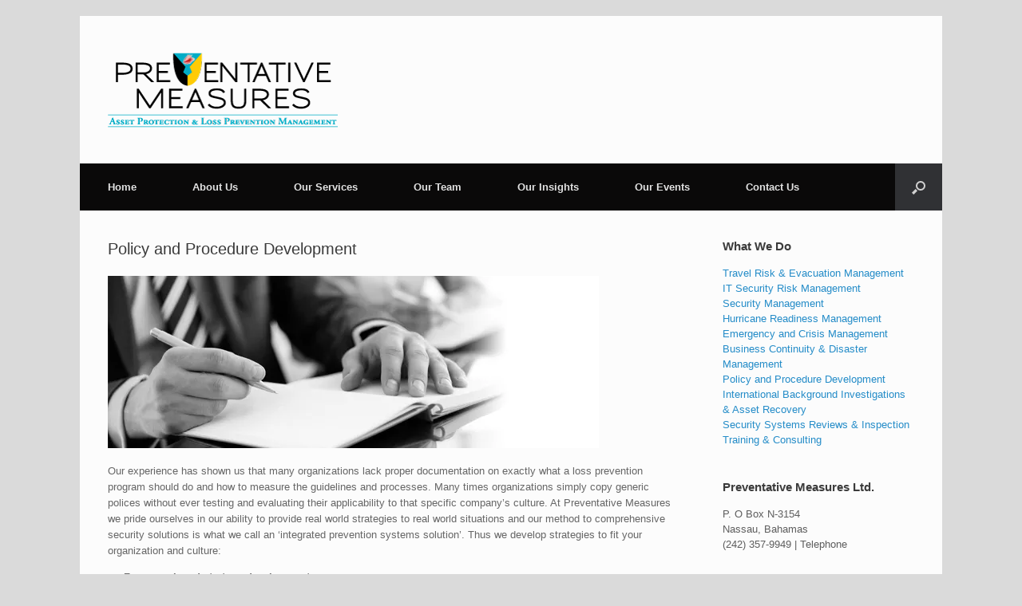

--- FILE ---
content_type: text/html; charset=UTF-8
request_url: https://preventativemeasures.org/services/policy-and-procedure-development
body_size: 13884
content:
<!DOCTYPE html>
<html lang="en-US">
<head>
	<meta charset="UTF-8" />
	<meta http-equiv="X-UA-Compatible" content="IE=10" />
	<title>Policy and Procedure Development | Preventative Measures Ltd.</title>
	<link rel="profile" href="http://gmpg.org/xfn/11" />
	<link rel="pingback" href="https://preventativemeasures.org/xmlrpc.php" />
	<meta name='robots' content='max-image-preview:large' />
<link rel='dns-prefetch' href='//i0.wp.com' />
<link rel="alternate" type="application/rss+xml" title="Preventative Measures Ltd. &raquo; Feed" href="https://preventativemeasures.org/feed" />
<link rel="alternate" type="application/rss+xml" title="Preventative Measures Ltd. &raquo; Comments Feed" href="https://preventativemeasures.org/comments/feed" />
<link rel="alternate" type="text/calendar" title="Preventative Measures Ltd. &raquo; iCal Feed" href="https://preventativemeasures.org/events/?ical=1" />
<script type="text/javascript">
/* <![CDATA[ */
window._wpemojiSettings = {"baseUrl":"https:\/\/s.w.org\/images\/core\/emoji\/15.0.3\/72x72\/","ext":".png","svgUrl":"https:\/\/s.w.org\/images\/core\/emoji\/15.0.3\/svg\/","svgExt":".svg","source":{"concatemoji":"https:\/\/preventativemeasures.org\/wp-includes\/js\/wp-emoji-release.min.js?ver=6.5.7"}};
/*! This file is auto-generated */
!function(i,n){var o,s,e;function c(e){try{var t={supportTests:e,timestamp:(new Date).valueOf()};sessionStorage.setItem(o,JSON.stringify(t))}catch(e){}}function p(e,t,n){e.clearRect(0,0,e.canvas.width,e.canvas.height),e.fillText(t,0,0);var t=new Uint32Array(e.getImageData(0,0,e.canvas.width,e.canvas.height).data),r=(e.clearRect(0,0,e.canvas.width,e.canvas.height),e.fillText(n,0,0),new Uint32Array(e.getImageData(0,0,e.canvas.width,e.canvas.height).data));return t.every(function(e,t){return e===r[t]})}function u(e,t,n){switch(t){case"flag":return n(e,"\ud83c\udff3\ufe0f\u200d\u26a7\ufe0f","\ud83c\udff3\ufe0f\u200b\u26a7\ufe0f")?!1:!n(e,"\ud83c\uddfa\ud83c\uddf3","\ud83c\uddfa\u200b\ud83c\uddf3")&&!n(e,"\ud83c\udff4\udb40\udc67\udb40\udc62\udb40\udc65\udb40\udc6e\udb40\udc67\udb40\udc7f","\ud83c\udff4\u200b\udb40\udc67\u200b\udb40\udc62\u200b\udb40\udc65\u200b\udb40\udc6e\u200b\udb40\udc67\u200b\udb40\udc7f");case"emoji":return!n(e,"\ud83d\udc26\u200d\u2b1b","\ud83d\udc26\u200b\u2b1b")}return!1}function f(e,t,n){var r="undefined"!=typeof WorkerGlobalScope&&self instanceof WorkerGlobalScope?new OffscreenCanvas(300,150):i.createElement("canvas"),a=r.getContext("2d",{willReadFrequently:!0}),o=(a.textBaseline="top",a.font="600 32px Arial",{});return e.forEach(function(e){o[e]=t(a,e,n)}),o}function t(e){var t=i.createElement("script");t.src=e,t.defer=!0,i.head.appendChild(t)}"undefined"!=typeof Promise&&(o="wpEmojiSettingsSupports",s=["flag","emoji"],n.supports={everything:!0,everythingExceptFlag:!0},e=new Promise(function(e){i.addEventListener("DOMContentLoaded",e,{once:!0})}),new Promise(function(t){var n=function(){try{var e=JSON.parse(sessionStorage.getItem(o));if("object"==typeof e&&"number"==typeof e.timestamp&&(new Date).valueOf()<e.timestamp+604800&&"object"==typeof e.supportTests)return e.supportTests}catch(e){}return null}();if(!n){if("undefined"!=typeof Worker&&"undefined"!=typeof OffscreenCanvas&&"undefined"!=typeof URL&&URL.createObjectURL&&"undefined"!=typeof Blob)try{var e="postMessage("+f.toString()+"("+[JSON.stringify(s),u.toString(),p.toString()].join(",")+"));",r=new Blob([e],{type:"text/javascript"}),a=new Worker(URL.createObjectURL(r),{name:"wpTestEmojiSupports"});return void(a.onmessage=function(e){c(n=e.data),a.terminate(),t(n)})}catch(e){}c(n=f(s,u,p))}t(n)}).then(function(e){for(var t in e)n.supports[t]=e[t],n.supports.everything=n.supports.everything&&n.supports[t],"flag"!==t&&(n.supports.everythingExceptFlag=n.supports.everythingExceptFlag&&n.supports[t]);n.supports.everythingExceptFlag=n.supports.everythingExceptFlag&&!n.supports.flag,n.DOMReady=!1,n.readyCallback=function(){n.DOMReady=!0}}).then(function(){return e}).then(function(){var e;n.supports.everything||(n.readyCallback(),(e=n.source||{}).concatemoji?t(e.concatemoji):e.wpemoji&&e.twemoji&&(t(e.twemoji),t(e.wpemoji)))}))}((window,document),window._wpemojiSettings);
/* ]]> */
</script>
<style id='wp-emoji-styles-inline-css' type='text/css'>

	img.wp-smiley, img.emoji {
		display: inline !important;
		border: none !important;
		box-shadow: none !important;
		height: 1em !important;
		width: 1em !important;
		margin: 0 0.07em !important;
		vertical-align: -0.1em !important;
		background: none !important;
		padding: 0 !important;
	}
</style>
<link rel='stylesheet' id='wp-block-library-css' href='https://preventativemeasures.org/wp-includes/css/dist/block-library/style.min.css?ver=6.5.7' type='text/css' media='all' />
<style id='wp-block-library-inline-css' type='text/css'>
.has-text-align-justify{text-align:justify;}
</style>
<link rel='stylesheet' id='mediaelement-css' href='https://preventativemeasures.org/wp-includes/js/mediaelement/mediaelementplayer-legacy.min.css?ver=4.2.17' type='text/css' media='all' />
<link rel='stylesheet' id='wp-mediaelement-css' href='https://preventativemeasures.org/wp-includes/js/mediaelement/wp-mediaelement.min.css?ver=6.5.7' type='text/css' media='all' />
<style id='classic-theme-styles-inline-css' type='text/css'>
/*! This file is auto-generated */
.wp-block-button__link{color:#fff;background-color:#32373c;border-radius:9999px;box-shadow:none;text-decoration:none;padding:calc(.667em + 2px) calc(1.333em + 2px);font-size:1.125em}.wp-block-file__button{background:#32373c;color:#fff;text-decoration:none}
</style>
<style id='global-styles-inline-css' type='text/css'>
body{--wp--preset--color--black: #000000;--wp--preset--color--cyan-bluish-gray: #abb8c3;--wp--preset--color--white: #ffffff;--wp--preset--color--pale-pink: #f78da7;--wp--preset--color--vivid-red: #cf2e2e;--wp--preset--color--luminous-vivid-orange: #ff6900;--wp--preset--color--luminous-vivid-amber: #fcb900;--wp--preset--color--light-green-cyan: #7bdcb5;--wp--preset--color--vivid-green-cyan: #00d084;--wp--preset--color--pale-cyan-blue: #8ed1fc;--wp--preset--color--vivid-cyan-blue: #0693e3;--wp--preset--color--vivid-purple: #9b51e0;--wp--preset--gradient--vivid-cyan-blue-to-vivid-purple: linear-gradient(135deg,rgba(6,147,227,1) 0%,rgb(155,81,224) 100%);--wp--preset--gradient--light-green-cyan-to-vivid-green-cyan: linear-gradient(135deg,rgb(122,220,180) 0%,rgb(0,208,130) 100%);--wp--preset--gradient--luminous-vivid-amber-to-luminous-vivid-orange: linear-gradient(135deg,rgba(252,185,0,1) 0%,rgba(255,105,0,1) 100%);--wp--preset--gradient--luminous-vivid-orange-to-vivid-red: linear-gradient(135deg,rgba(255,105,0,1) 0%,rgb(207,46,46) 100%);--wp--preset--gradient--very-light-gray-to-cyan-bluish-gray: linear-gradient(135deg,rgb(238,238,238) 0%,rgb(169,184,195) 100%);--wp--preset--gradient--cool-to-warm-spectrum: linear-gradient(135deg,rgb(74,234,220) 0%,rgb(151,120,209) 20%,rgb(207,42,186) 40%,rgb(238,44,130) 60%,rgb(251,105,98) 80%,rgb(254,248,76) 100%);--wp--preset--gradient--blush-light-purple: linear-gradient(135deg,rgb(255,206,236) 0%,rgb(152,150,240) 100%);--wp--preset--gradient--blush-bordeaux: linear-gradient(135deg,rgb(254,205,165) 0%,rgb(254,45,45) 50%,rgb(107,0,62) 100%);--wp--preset--gradient--luminous-dusk: linear-gradient(135deg,rgb(255,203,112) 0%,rgb(199,81,192) 50%,rgb(65,88,208) 100%);--wp--preset--gradient--pale-ocean: linear-gradient(135deg,rgb(255,245,203) 0%,rgb(182,227,212) 50%,rgb(51,167,181) 100%);--wp--preset--gradient--electric-grass: linear-gradient(135deg,rgb(202,248,128) 0%,rgb(113,206,126) 100%);--wp--preset--gradient--midnight: linear-gradient(135deg,rgb(2,3,129) 0%,rgb(40,116,252) 100%);--wp--preset--font-size--small: 13px;--wp--preset--font-size--medium: 20px;--wp--preset--font-size--large: 36px;--wp--preset--font-size--x-large: 42px;--wp--preset--spacing--20: 0.44rem;--wp--preset--spacing--30: 0.67rem;--wp--preset--spacing--40: 1rem;--wp--preset--spacing--50: 1.5rem;--wp--preset--spacing--60: 2.25rem;--wp--preset--spacing--70: 3.38rem;--wp--preset--spacing--80: 5.06rem;--wp--preset--shadow--natural: 6px 6px 9px rgba(0, 0, 0, 0.2);--wp--preset--shadow--deep: 12px 12px 50px rgba(0, 0, 0, 0.4);--wp--preset--shadow--sharp: 6px 6px 0px rgba(0, 0, 0, 0.2);--wp--preset--shadow--outlined: 6px 6px 0px -3px rgba(255, 255, 255, 1), 6px 6px rgba(0, 0, 0, 1);--wp--preset--shadow--crisp: 6px 6px 0px rgba(0, 0, 0, 1);}:where(.is-layout-flex){gap: 0.5em;}:where(.is-layout-grid){gap: 0.5em;}body .is-layout-flex{display: flex;}body .is-layout-flex{flex-wrap: wrap;align-items: center;}body .is-layout-flex > *{margin: 0;}body .is-layout-grid{display: grid;}body .is-layout-grid > *{margin: 0;}:where(.wp-block-columns.is-layout-flex){gap: 2em;}:where(.wp-block-columns.is-layout-grid){gap: 2em;}:where(.wp-block-post-template.is-layout-flex){gap: 1.25em;}:where(.wp-block-post-template.is-layout-grid){gap: 1.25em;}.has-black-color{color: var(--wp--preset--color--black) !important;}.has-cyan-bluish-gray-color{color: var(--wp--preset--color--cyan-bluish-gray) !important;}.has-white-color{color: var(--wp--preset--color--white) !important;}.has-pale-pink-color{color: var(--wp--preset--color--pale-pink) !important;}.has-vivid-red-color{color: var(--wp--preset--color--vivid-red) !important;}.has-luminous-vivid-orange-color{color: var(--wp--preset--color--luminous-vivid-orange) !important;}.has-luminous-vivid-amber-color{color: var(--wp--preset--color--luminous-vivid-amber) !important;}.has-light-green-cyan-color{color: var(--wp--preset--color--light-green-cyan) !important;}.has-vivid-green-cyan-color{color: var(--wp--preset--color--vivid-green-cyan) !important;}.has-pale-cyan-blue-color{color: var(--wp--preset--color--pale-cyan-blue) !important;}.has-vivid-cyan-blue-color{color: var(--wp--preset--color--vivid-cyan-blue) !important;}.has-vivid-purple-color{color: var(--wp--preset--color--vivid-purple) !important;}.has-black-background-color{background-color: var(--wp--preset--color--black) !important;}.has-cyan-bluish-gray-background-color{background-color: var(--wp--preset--color--cyan-bluish-gray) !important;}.has-white-background-color{background-color: var(--wp--preset--color--white) !important;}.has-pale-pink-background-color{background-color: var(--wp--preset--color--pale-pink) !important;}.has-vivid-red-background-color{background-color: var(--wp--preset--color--vivid-red) !important;}.has-luminous-vivid-orange-background-color{background-color: var(--wp--preset--color--luminous-vivid-orange) !important;}.has-luminous-vivid-amber-background-color{background-color: var(--wp--preset--color--luminous-vivid-amber) !important;}.has-light-green-cyan-background-color{background-color: var(--wp--preset--color--light-green-cyan) !important;}.has-vivid-green-cyan-background-color{background-color: var(--wp--preset--color--vivid-green-cyan) !important;}.has-pale-cyan-blue-background-color{background-color: var(--wp--preset--color--pale-cyan-blue) !important;}.has-vivid-cyan-blue-background-color{background-color: var(--wp--preset--color--vivid-cyan-blue) !important;}.has-vivid-purple-background-color{background-color: var(--wp--preset--color--vivid-purple) !important;}.has-black-border-color{border-color: var(--wp--preset--color--black) !important;}.has-cyan-bluish-gray-border-color{border-color: var(--wp--preset--color--cyan-bluish-gray) !important;}.has-white-border-color{border-color: var(--wp--preset--color--white) !important;}.has-pale-pink-border-color{border-color: var(--wp--preset--color--pale-pink) !important;}.has-vivid-red-border-color{border-color: var(--wp--preset--color--vivid-red) !important;}.has-luminous-vivid-orange-border-color{border-color: var(--wp--preset--color--luminous-vivid-orange) !important;}.has-luminous-vivid-amber-border-color{border-color: var(--wp--preset--color--luminous-vivid-amber) !important;}.has-light-green-cyan-border-color{border-color: var(--wp--preset--color--light-green-cyan) !important;}.has-vivid-green-cyan-border-color{border-color: var(--wp--preset--color--vivid-green-cyan) !important;}.has-pale-cyan-blue-border-color{border-color: var(--wp--preset--color--pale-cyan-blue) !important;}.has-vivid-cyan-blue-border-color{border-color: var(--wp--preset--color--vivid-cyan-blue) !important;}.has-vivid-purple-border-color{border-color: var(--wp--preset--color--vivid-purple) !important;}.has-vivid-cyan-blue-to-vivid-purple-gradient-background{background: var(--wp--preset--gradient--vivid-cyan-blue-to-vivid-purple) !important;}.has-light-green-cyan-to-vivid-green-cyan-gradient-background{background: var(--wp--preset--gradient--light-green-cyan-to-vivid-green-cyan) !important;}.has-luminous-vivid-amber-to-luminous-vivid-orange-gradient-background{background: var(--wp--preset--gradient--luminous-vivid-amber-to-luminous-vivid-orange) !important;}.has-luminous-vivid-orange-to-vivid-red-gradient-background{background: var(--wp--preset--gradient--luminous-vivid-orange-to-vivid-red) !important;}.has-very-light-gray-to-cyan-bluish-gray-gradient-background{background: var(--wp--preset--gradient--very-light-gray-to-cyan-bluish-gray) !important;}.has-cool-to-warm-spectrum-gradient-background{background: var(--wp--preset--gradient--cool-to-warm-spectrum) !important;}.has-blush-light-purple-gradient-background{background: var(--wp--preset--gradient--blush-light-purple) !important;}.has-blush-bordeaux-gradient-background{background: var(--wp--preset--gradient--blush-bordeaux) !important;}.has-luminous-dusk-gradient-background{background: var(--wp--preset--gradient--luminous-dusk) !important;}.has-pale-ocean-gradient-background{background: var(--wp--preset--gradient--pale-ocean) !important;}.has-electric-grass-gradient-background{background: var(--wp--preset--gradient--electric-grass) !important;}.has-midnight-gradient-background{background: var(--wp--preset--gradient--midnight) !important;}.has-small-font-size{font-size: var(--wp--preset--font-size--small) !important;}.has-medium-font-size{font-size: var(--wp--preset--font-size--medium) !important;}.has-large-font-size{font-size: var(--wp--preset--font-size--large) !important;}.has-x-large-font-size{font-size: var(--wp--preset--font-size--x-large) !important;}
.wp-block-navigation a:where(:not(.wp-element-button)){color: inherit;}
:where(.wp-block-post-template.is-layout-flex){gap: 1.25em;}:where(.wp-block-post-template.is-layout-grid){gap: 1.25em;}
:where(.wp-block-columns.is-layout-flex){gap: 2em;}:where(.wp-block-columns.is-layout-grid){gap: 2em;}
.wp-block-pullquote{font-size: 1.5em;line-height: 1.6;}
</style>
<link rel='stylesheet' id='contact-form-7-css' href='https://preventativemeasures.org/wp-content/plugins/contact-form-7/includes/css/styles.css?ver=5.6.4' type='text/css' media='all' />
<link rel='stylesheet' id='vantage-style-css' href='https://preventativemeasures.org/wp-content/themes/pmvantage/style.css?ver=2.2' type='text/css' media='all' />
<link rel='stylesheet' id='vantage-fontawesome-css' href='https://preventativemeasures.org/wp-content/themes/pmvantage/fontawesome/css/font-awesome.css?ver=3.2.1' type='text/css' media='all' />
<link rel='stylesheet' id='siteorigin-mobilenav-css' href='https://preventativemeasures.org/wp-content/themes/pmvantage/premium/extras/mobilenav/css/mobilenav.css?ver=2.2' type='text/css' media='all' />
<style id='akismet-widget-style-inline-css' type='text/css'>

			.a-stats {
				--akismet-color-mid-green: #357b49;
				--akismet-color-white: #fff;
				--akismet-color-light-grey: #f6f7f7;

				max-width: 350px;
				width: auto;
			}

			.a-stats * {
				all: unset;
				box-sizing: border-box;
			}

			.a-stats strong {
				font-weight: 600;
			}

			.a-stats a.a-stats__link,
			.a-stats a.a-stats__link:visited,
			.a-stats a.a-stats__link:active {
				background: var(--akismet-color-mid-green);
				border: none;
				box-shadow: none;
				border-radius: 8px;
				color: var(--akismet-color-white);
				cursor: pointer;
				display: block;
				font-family: -apple-system, BlinkMacSystemFont, 'Segoe UI', 'Roboto', 'Oxygen-Sans', 'Ubuntu', 'Cantarell', 'Helvetica Neue', sans-serif;
				font-weight: 500;
				padding: 12px;
				text-align: center;
				text-decoration: none;
				transition: all 0.2s ease;
			}

			/* Extra specificity to deal with TwentyTwentyOne focus style */
			.widget .a-stats a.a-stats__link:focus {
				background: var(--akismet-color-mid-green);
				color: var(--akismet-color-white);
				text-decoration: none;
			}

			.a-stats a.a-stats__link:hover {
				filter: brightness(110%);
				box-shadow: 0 4px 12px rgba(0, 0, 0, 0.06), 0 0 2px rgba(0, 0, 0, 0.16);
			}

			.a-stats .count {
				color: var(--akismet-color-white);
				display: block;
				font-size: 1.5em;
				line-height: 1.4;
				padding: 0 13px;
				white-space: nowrap;
			}
		
</style>
<link rel='stylesheet' id='vantage-premium-css' href='https://preventativemeasures.org/wp-content/themes/pmvantage/premium/style.css?ver=2.2' type='text/css' media='all' />
<link rel='stylesheet' id='jetpack_css-css' href='https://preventativemeasures.org/wp-content/plugins/jetpack/css/jetpack.css?ver=11.4.2' type='text/css' media='all' />
<script type="text/javascript" src="https://preventativemeasures.org/wp-includes/js/jquery/jquery.min.js?ver=3.7.1" id="jquery-core-js"></script>
<script type="text/javascript" src="https://preventativemeasures.org/wp-includes/js/jquery/jquery-migrate.min.js?ver=3.4.1" id="jquery-migrate-js"></script>
<script type="text/javascript" src="https://preventativemeasures.org/wp-content/themes/pmvantage/js/jquery.flexslider.min.js?ver=2.1" id="flexslider-js"></script>
<script type="text/javascript" src="https://preventativemeasures.org/wp-content/themes/pmvantage/js/jquery.fitvids.min.js?ver=1.0" id="fitvids-js"></script>
<script type="text/javascript" src="https://preventativemeasures.org/wp-content/themes/pmvantage/js/jquery.theme-main.min.js?ver=2.2" id="vantage-main-js"></script>
<script type="text/javascript" src="https://preventativemeasures.org/wp-content/themes/pmvantage/premium/extras/ajax-comments/ajax-comments.min.js?ver=1.0" id="siteorigin-ajax-comments-js"></script>
<script type="text/javascript" id="siteorigin-mobilenav-js-extra">
/* <![CDATA[ */
var mobileNav = {"search":{"url":"https:\/\/preventativemeasures.org","placeholder":"Search"},"text":{"navigate":"Menu","back":"Back","close":"Close"},"nextIconUrl":"https:\/\/preventativemeasures.org\/wp-content\/themes\/pmvantage\/premium\/extras\/mobilenav\/images\/next.png"};
/* ]]> */
</script>
<script type="text/javascript" src="https://preventativemeasures.org/wp-content/themes/pmvantage/premium/extras/mobilenav/js/mobilenav.min.js?ver=2.2" id="siteorigin-mobilenav-js"></script>
<link rel="https://api.w.org/" href="https://preventativemeasures.org/wp-json/" /><link rel="alternate" type="application/json" href="https://preventativemeasures.org/wp-json/wp/v2/pages/40" /><link rel="EditURI" type="application/rsd+xml" title="RSD" href="https://preventativemeasures.org/xmlrpc.php?rsd" />
<meta name="generator" content="WordPress 6.5.7" />
<link rel="canonical" href="https://preventativemeasures.org/services/policy-and-procedure-development" />
<link rel='shortlink' href='https://wp.me/P5tcke-E' />
<link rel="alternate" type="application/json+oembed" href="https://preventativemeasures.org/wp-json/oembed/1.0/embed?url=https%3A%2F%2Fpreventativemeasures.org%2Fservices%2Fpolicy-and-procedure-development" />
<link rel="alternate" type="text/xml+oembed" href="https://preventativemeasures.org/wp-json/oembed/1.0/embed?url=https%3A%2F%2Fpreventativemeasures.org%2Fservices%2Fpolicy-and-procedure-development&#038;format=xml" />
<meta name="tec-api-version" content="v1"><meta name="tec-api-origin" content="https://preventativemeasures.org"><link rel="https://theeventscalendar.com/" href="https://preventativemeasures.org/wp-json/tribe/events/v1/" /><style>img#wpstats{display:none}</style>
		<!--[if lt IE 9]>
		<script src="https://preventativemeasures.org/wp-content/themes/pmvantage/js/html5.js" type="text/javascript"></script>
	<![endif]-->
	<!--[if (gte IE 6)&(lte IE 8)]>
		<script type="text/javascript" src="https://preventativemeasures.org/wp-content/themes/pmvantage/js/selectivizr.js"></script>
	<![endif]-->
	<meta name="viewport" content="width=device-width, initial-scale=1" />	<style type="text/css">
		.so-mobilenav-mobile + * { display: none; }
		@media screen and (max-width: 480px) { .so-mobilenav-mobile + * { display: block; } .so-mobilenav-standard + * { display: none; } }
	</style>
	
<!-- Jetpack Open Graph Tags -->
<meta property="og:type" content="article" />
<meta property="og:title" content="Policy and Procedure Development" />
<meta property="og:url" content="https://preventativemeasures.org/services/policy-and-procedure-development" />
<meta property="og:description" content="Our experience has shown us that many organizations lack proper documentation on exactly what a loss prevention program should do and how to measure the guidelines and processes. Many times organiz…" />
<meta property="article:published_time" content="2017-01-24T01:55:34+00:00" />
<meta property="article:modified_time" content="2018-11-10T20:40:44+00:00" />
<meta property="og:site_name" content="Preventative Measures Ltd." />
<meta property="og:image" content="http://preventativemeasures.org/wp-content/uploads/2017/01/policy-development.jpg" />
<meta property="og:image:secure_url" content="https://i0.wp.com/preventativemeasures.org/wp-content/uploads/2017/01/policy-development.jpg" />
<meta property="og:image:width" content="615" />
<meta property="og:image:height" content="216" />
<meta property="og:image:alt" content="" />
<meta property="og:locale" content="en_US" />
<meta name="twitter:text:title" content="Policy and Procedure Development" />
<meta name="twitter:image" content="http://preventativemeasures.org/wp-content/uploads/2017/01/policy-development.jpg?w=640" />
<meta name="twitter:card" content="summary_large_image" />

<!-- End Jetpack Open Graph Tags -->
	<style type="text/css" media="screen">
		#footer-widgets .widget { width: 50%; }
		@media screen and (max-width: 640px) {
			#footer-widgets .widget { width: auto; float: none; }
		}
	</style>
	<style type="text/css" id="vantage-footer-widgets">#footer-widgets aside { width : 50%; } </style> <style type="text/css" id="customizer-css">.main-navigation { background-color: #0a0909 } .main-navigation ul li:hover > a, #search-icon #search-icon-icon:hover { background-color: #0eacc7 } .main-navigation ul ul li:hover > a { background-color: #0eacc7 } .main-navigation ul li.current-menu-item > a { background-color: #0eacc7 } .entry-content img { -webkit-border-radius: 0 !important; -moz-border-radius: 0 !important; border-radius: 0 !important; -webkit-box-shadow: none !important; -moz-box-shadow: none !important; box-shadow: none !important } #colophon, body.layout-full { background-color: #f4ca22 } #footer-widgets .widget { color: #000000 } #footer-widgets .widget a { color: #000000 } #colophon #theme-attribution, #colophon #site-info { color: #000000 } #colophon #theme-attribution a, #colophon #site-info a { color: #000000 } </style><link rel="icon" href="https://i0.wp.com/preventativemeasures.org/wp-content/uploads/2019/04/cropped-PM-LogoSlogan.png?fit=32%2C32&#038;ssl=1" sizes="32x32" />
<link rel="icon" href="https://i0.wp.com/preventativemeasures.org/wp-content/uploads/2019/04/cropped-PM-LogoSlogan.png?fit=58%2C58&#038;ssl=1" sizes="192x192" />
<link rel="apple-touch-icon" href="https://i0.wp.com/preventativemeasures.org/wp-content/uploads/2019/04/cropped-PM-LogoSlogan.png?fit=58%2C58&#038;ssl=1" />
<meta name="msapplication-TileImage" content="https://i0.wp.com/preventativemeasures.org/wp-content/uploads/2019/04/cropped-PM-LogoSlogan.png?fit=58%2C58&#038;ssl=1" />
<style type="text/css" id="wp-custom-css">/*
You can add your own CSS here.

Click the help icon above to learn more.
*/
.widget_circleicon-widget .circle-icon-box a.more-button {
    display: none;
}

.metaslider .caption-wrap {
    position: absolute;
    bottom: 75 !important;
    left: 50 !important;
    color: white;
	    opacity: 1  !important;
}
div.caption {
font-size: 2.78em !important;
font-weight: bold;
margin-top: -125px  !important;
background-color: #f4ca22  !important;
padding: 25px  !important;
	text-align: center !important;
}
.widget_headline-widget h3 {
    padding-bottom: 0px;
}
.vantage-carousel-wrapper .vantage-carousel li.carousel-entry .thumbnail {
   display: none !important;
}
.vantage-carousel-wrapper .vantage-carousel li.carousel-entry h3 {
    font-size: 16px;
    text-align: left;
    font-weight: 500;
    color: #474747;
    margin: 0x;
	padding-left: 15px;
	border-left: solid thin #f4ca22;
}</style></head>

<body class="page-template-default page page-id-40 page-child parent-pageid-13 tribe-no-js metaslider-plugin responsive layout-boxed no-js has-menu-search mobilenav">
<script>
  (function(i,s,o,g,r,a,m){i['GoogleAnalyticsObject']=r;i[r]=i[r]||function(){
  (i[r].q=i[r].q||[]).push(arguments)},i[r].l=1*new Date();a=s.createElement(o),
  m=s.getElementsByTagName(o)[0];a.async=1;a.src=g;m.parentNode.insertBefore(a,m)
  })(window,document,'script','https://www.google-analytics.com/analytics.js','ga');

  ga('create', 'UA-39145276-12', 'auto');
  ga('send', 'pageview');

</script>


<div id="page-wrapper">

	
	<header id="masthead" class="site-header" role="banner">

	<hgroup class="full-container">
		<a href="https://preventativemeasures.org/" title="Preventative Measures Ltd." rel="home" class="logo"><img src="https://i0.wp.com/preventativemeasures.org/wp-content/uploads/2017/01/PM-LogoSlogan-e1582799517845.png?fit=288%2C95&amp;ssl=1"  width="288"  height="95"  alt="Preventative Measures Ltd. Logo"  /></a>

		
			<div class="support-text">
							</div>

		
	</hgroup><!-- hgroup.full-container -->

	<nav role="navigation" class="site-navigation main-navigation primary use-sticky-menu">
	<div class="full-container">
					<div id="search-icon">
				<div id="search-icon-icon"><div class="icon"></div></div>
				<form method="get" class="searchform" action="https://preventativemeasures.org/" role="search">
					<input type="text" class="field" name="s" value="" />
				</form>
			</div>
		
		<div id="so-mobilenav-standard-1" data-id="1" class="so-mobilenav-standard"></div><div class="menu-main-container"><ul id="menu-main" class="menu"><li id="menu-item-52" class="menu-item menu-item-type-custom menu-item-object-custom menu-item-home menu-item-52"><a href="http://preventativemeasures.org/"><span class="icon"></span>Home</a></li>
<li id="menu-item-53" class="menu-item menu-item-type-post_type menu-item-object-page menu-item-53"><a href="https://preventativemeasures.org/about">About Us</a></li>
<li id="menu-item-56" class="menu-item menu-item-type-post_type menu-item-object-page current-page-ancestor menu-item-56"><a href="https://preventativemeasures.org/services">Our Services</a></li>
<li id="menu-item-67" class="menu-item menu-item-type-post_type menu-item-object-page menu-item-67"><a href="https://preventativemeasures.org/team">Our Team</a></li>
<li id="menu-item-55" class="menu-item menu-item-type-post_type menu-item-object-page menu-item-55"><a href="https://preventativemeasures.org/insights">Our Insights</a></li>
<li id="menu-item-373" class="menu-item menu-item-type-post_type menu-item-object-page menu-item-373"><a href="https://preventativemeasures.org/our-events">Our Events</a></li>
<li id="menu-item-54" class="menu-item menu-item-type-post_type menu-item-object-page menu-item-54"><a href="https://preventativemeasures.org/contact-us">Contact Us</a></li>
</ul></div><div id="so-mobilenav-mobile-1" data-id="1" class="so-mobilenav-mobile"></div><div class="menu-mobilenav-container"><ul id="mobile-nav-item-wrap-1" class="menu"><li><a href="#" class="mobilenav-main-link" data-id="1"><span class="mobile-nav-icon"></span>Menu</a></li></ul></div>	</div>
</nav><!-- .site-navigation .main-navigation -->
</header><!-- #masthead .site-header -->
	
	
	
	<div id="main" class="site-main">
		<div class="full-container">
			
<div id="primary" class="content-area">
	<div id="content" class="site-content" role="main">

		
			
<article id="post-40" class="post-40 page type-page status-publish hentry post">

	<div class="entry-main">

		
		<header class="entry-header">
			<h1 class="entry-title">Policy and Procedure Development</h1>
		</header><!-- .entry-header -->

		<div class="entry-content">
			<p><img fetchpriority="high" decoding="async" data-attachment-id="41" data-permalink="https://preventativemeasures.org/services/policy-and-procedure-development/policy-development#main" data-orig-file="https://i0.wp.com/preventativemeasures.org/wp-content/uploads/2017/01/policy-development.jpg?fit=615%2C216&amp;ssl=1" data-orig-size="615,216" data-comments-opened="1" data-image-meta="{&quot;aperture&quot;:&quot;0&quot;,&quot;credit&quot;:&quot;&quot;,&quot;camera&quot;:&quot;&quot;,&quot;caption&quot;:&quot;&quot;,&quot;created_timestamp&quot;:&quot;0&quot;,&quot;copyright&quot;:&quot;&quot;,&quot;focal_length&quot;:&quot;0&quot;,&quot;iso&quot;:&quot;0&quot;,&quot;shutter_speed&quot;:&quot;0&quot;,&quot;title&quot;:&quot;&quot;,&quot;orientation&quot;:&quot;1&quot;}" data-image-title="policy-development" data-image-description="" data-image-caption="" data-medium-file="https://i0.wp.com/preventativemeasures.org/wp-content/uploads/2017/01/policy-development.jpg?fit=300%2C105&amp;ssl=1" data-large-file="https://i0.wp.com/preventativemeasures.org/wp-content/uploads/2017/01/policy-development.jpg?fit=615%2C216&amp;ssl=1" class="alignnone size-full wp-image-41" src="https://i0.wp.com/preventativemeasures.org/wp-content/uploads/2017/01/policy-development.jpg?resize=615%2C216&#038;ssl=1" alt="" width="615" height="216" srcset="https://i0.wp.com/preventativemeasures.org/wp-content/uploads/2017/01/policy-development.jpg?w=615&amp;ssl=1 615w, https://i0.wp.com/preventativemeasures.org/wp-content/uploads/2017/01/policy-development.jpg?resize=300%2C105&amp;ssl=1 300w" sizes="(max-width: 615px) 100vw, 615px" data-recalc-dims="1" /></p>
<p>Our experience has shown us that many organizations lack proper documentation on exactly what a loss prevention program should do and how to measure the guidelines and processes. Many times organizations simply copy generic polices without ever testing and evaluating their applicability to that specific company’s culture. At Preventative Measures we pride ourselves in our ability to provide real world strategies to real world situations and our method to comprehensive security solutions is what we call an ‘integrated prevention systems solution’. Thus we develop strategies to fit your organization and culture:</p>
<ul>
<li><strong>Framework and strategy development</strong></li>
<li><strong>Business Impact Analysis</strong></li>
<li><strong>Key Resources Identification and Assignment</strong></li>
<li><strong>Testing and Evaluations for Applicability and Practicality</strong></li>
<li><strong>Training and Review</strong></li>
</ul>
					</div><!-- .entry-content -->

		
	</div>

</article><!-- #post-40 -->
			
		
	</div><!-- #content .site-content -->
</div><!-- #primary .content-area -->


<div id="secondary" class="widget-area" role="complementary">
		<aside id="nav_menu-2" class="widget widget_nav_menu"><h3 class="widget-title">What We Do</h3><div class="menu-services-container"><ul id="menu-services" class="menu"><li id="menu-item-77" class="menu-item menu-item-type-post_type menu-item-object-page menu-item-77"><a href="https://preventativemeasures.org/services/travel-risk">Travel Risk &#038; Evacuation Management</a></li>
<li id="menu-item-76" class="menu-item menu-item-type-post_type menu-item-object-page menu-item-76"><a href="https://preventativemeasures.org/services/it-security-risk-management">IT Security Risk Management</a></li>
<li id="menu-item-75" class="menu-item menu-item-type-post_type menu-item-object-page menu-item-75"><a href="https://preventativemeasures.org/services/security-management">Security Management</a></li>
<li id="menu-item-74" class="menu-item menu-item-type-post_type menu-item-object-page menu-item-74"><a href="https://preventativemeasures.org/services/hurricane-readiness-management">Hurricane Readiness Management</a></li>
<li id="menu-item-73" class="menu-item menu-item-type-post_type menu-item-object-page menu-item-73"><a href="https://preventativemeasures.org/services/emergency-and-crisis-management">Emergency and Crisis Management</a></li>
<li id="menu-item-72" class="menu-item menu-item-type-post_type menu-item-object-page menu-item-72"><a href="https://preventativemeasures.org/services/business-continuity-disaster-management">Business Continuity &#038; Disaster Management</a></li>
<li id="menu-item-71" class="menu-item menu-item-type-post_type menu-item-object-page current-menu-item page_item page-item-40 current_page_item menu-item-71"><a href="https://preventativemeasures.org/services/policy-and-procedure-development" aria-current="page">Policy and Procedure Development</a></li>
<li id="menu-item-70" class="menu-item menu-item-type-post_type menu-item-object-page menu-item-70"><a href="https://preventativemeasures.org/services/international-background-investigations-asset-recovery">International Background Investigations &#038; Asset Recovery</a></li>
<li id="menu-item-69" class="menu-item menu-item-type-post_type menu-item-object-page menu-item-69"><a href="https://preventativemeasures.org/services/security-systems-reviews-inspection">Security Systems Reviews &#038; Inspection</a></li>
<li id="menu-item-68" class="menu-item menu-item-type-post_type menu-item-object-page menu-item-68"><a href="https://preventativemeasures.org/services/training-consulting">Training &#038; Consulting</a></li>
</ul></div></aside><aside id="text-2" class="widget widget_text"><h3 class="widget-title">Preventative Measures Ltd.</h3>			<div class="textwidget"><p>P. O Box N-3154<br />
Nassau, Bahamas<br />
(242) 357-9949 | Telephone</p>
</div>
		</aside>	</div><!-- #secondary .widget-area -->

					</div><!-- .full-container -->
	</div><!-- #main .site-main -->

	
	
	<footer id="colophon" class="site-footer" role="contentinfo">

	<div id="footer-widgets" class="full-container">
		<aside id="vantage-social-media-2" class="widget widget_vantage-social-media"><a class="social-media-icon social-media-icon-facebook social-media-icon-medium" href="http://facebook.com/preventativemeasures" title="Preventative Measures Ltd. Facebook" target="_blank"><span class="icon-facebook"></span></a><a class="social-media-icon social-media-icon-linkedin social-media-icon-medium" href="https://www.linkedin.com/profile/view?id=46352477" title="Preventative Measures Ltd. LinkedIn" target="_blank"><span class="icon-linkedin"></span></a></aside><aside id="text-3" class="widget widget_text">			<div class="textwidget"><p>Preventative Measures Ltd. | T: (242) 357-9949<br />
info@preventativemeasures.org</p>
</div>
		</aside>	</div><!-- #footer-widgets -->

	
	
</footer><!-- #colophon .site-footer -->
	
</div><!-- #page-wrapper -->


		<script>
		( function ( body ) {
			'use strict';
			body.className = body.className.replace( /\btribe-no-js\b/, 'tribe-js' );
		} )( document.body );
		</script>
		<a href="#" id="scroll-to-top"></a><script> /* <![CDATA[ */var tribe_l10n_datatables = {"aria":{"sort_ascending":": activate to sort column ascending","sort_descending":": activate to sort column descending"},"length_menu":"Show _MENU_ entries","empty_table":"No data available in table","info":"Showing _START_ to _END_ of _TOTAL_ entries","info_empty":"Showing 0 to 0 of 0 entries","info_filtered":"(filtered from _MAX_ total entries)","zero_records":"No matching records found","search":"Search:","all_selected_text":"All items on this page were selected. ","select_all_link":"Select all pages","clear_selection":"Clear Selection.","pagination":{"all":"All","next":"Next","previous":"Previous"},"select":{"rows":{"0":"","_":": Selected %d rows","1":": Selected 1 row"}},"datepicker":{"dayNames":["Sunday","Monday","Tuesday","Wednesday","Thursday","Friday","Saturday"],"dayNamesShort":["Sun","Mon","Tue","Wed","Thu","Fri","Sat"],"dayNamesMin":["S","M","T","W","T","F","S"],"monthNames":["January","February","March","April","May","June","July","August","September","October","November","December"],"monthNamesShort":["January","February","March","April","May","June","July","August","September","October","November","December"],"monthNamesMin":["Jan","Feb","Mar","Apr","May","Jun","Jul","Aug","Sep","Oct","Nov","Dec"],"nextText":"Next","prevText":"Prev","currentText":"Today","closeText":"Done","today":"Today","clear":"Clear"}};/* ]]> */ </script>		<div id="jp-carousel-loading-overlay">
			<div id="jp-carousel-loading-wrapper">
				<span id="jp-carousel-library-loading">&nbsp;</span>
			</div>
		</div>
		<div class="jp-carousel-overlay" style="display: none;">

		<div class="jp-carousel-container">
			<!-- The Carousel Swiper -->
			<div
				class="jp-carousel-wrap swiper-container jp-carousel-swiper-container jp-carousel-transitions"
				itemscope
				itemtype="https://schema.org/ImageGallery">
				<div class="jp-carousel swiper-wrapper"></div>
				<div class="jp-swiper-button-prev swiper-button-prev">
					<svg width="25" height="24" viewBox="0 0 25 24" fill="none" xmlns="http://www.w3.org/2000/svg">
						<mask id="maskPrev" mask-type="alpha" maskUnits="userSpaceOnUse" x="8" y="6" width="9" height="12">
							<path d="M16.2072 16.59L11.6496 12L16.2072 7.41L14.8041 6L8.8335 12L14.8041 18L16.2072 16.59Z" fill="white"/>
						</mask>
						<g mask="url(#maskPrev)">
							<rect x="0.579102" width="23.8823" height="24" fill="#FFFFFF"/>
						</g>
					</svg>
				</div>
				<div class="jp-swiper-button-next swiper-button-next">
					<svg width="25" height="24" viewBox="0 0 25 24" fill="none" xmlns="http://www.w3.org/2000/svg">
						<mask id="maskNext" mask-type="alpha" maskUnits="userSpaceOnUse" x="8" y="6" width="8" height="12">
							<path d="M8.59814 16.59L13.1557 12L8.59814 7.41L10.0012 6L15.9718 12L10.0012 18L8.59814 16.59Z" fill="white"/>
						</mask>
						<g mask="url(#maskNext)">
							<rect x="0.34375" width="23.8822" height="24" fill="#FFFFFF"/>
						</g>
					</svg>
				</div>
			</div>
			<!-- The main close buton -->
			<div class="jp-carousel-close-hint">
				<svg width="25" height="24" viewBox="0 0 25 24" fill="none" xmlns="http://www.w3.org/2000/svg">
					<mask id="maskClose" mask-type="alpha" maskUnits="userSpaceOnUse" x="5" y="5" width="15" height="14">
						<path d="M19.3166 6.41L17.9135 5L12.3509 10.59L6.78834 5L5.38525 6.41L10.9478 12L5.38525 17.59L6.78834 19L12.3509 13.41L17.9135 19L19.3166 17.59L13.754 12L19.3166 6.41Z" fill="white"/>
					</mask>
					<g mask="url(#maskClose)">
						<rect x="0.409668" width="23.8823" height="24" fill="#FFFFFF"/>
					</g>
				</svg>
			</div>
			<!-- Image info, comments and meta -->
			<div class="jp-carousel-info">
				<div class="jp-carousel-info-footer">
					<div class="jp-carousel-pagination-container">
						<div class="jp-swiper-pagination swiper-pagination"></div>
						<div class="jp-carousel-pagination"></div>
					</div>
					<div class="jp-carousel-photo-title-container">
						<h2 class="jp-carousel-photo-caption"></h2>
					</div>
					<div class="jp-carousel-photo-icons-container">
						<a href="#" class="jp-carousel-icon-btn jp-carousel-icon-info" aria-label="Toggle photo metadata visibility">
							<span class="jp-carousel-icon">
								<svg width="25" height="24" viewBox="0 0 25 24" fill="none" xmlns="http://www.w3.org/2000/svg">
									<mask id="maskInfo" mask-type="alpha" maskUnits="userSpaceOnUse" x="2" y="2" width="21" height="20">
										<path fill-rule="evenodd" clip-rule="evenodd" d="M12.7537 2C7.26076 2 2.80273 6.48 2.80273 12C2.80273 17.52 7.26076 22 12.7537 22C18.2466 22 22.7046 17.52 22.7046 12C22.7046 6.48 18.2466 2 12.7537 2ZM11.7586 7V9H13.7488V7H11.7586ZM11.7586 11V17H13.7488V11H11.7586ZM4.79292 12C4.79292 16.41 8.36531 20 12.7537 20C17.142 20 20.7144 16.41 20.7144 12C20.7144 7.59 17.142 4 12.7537 4C8.36531 4 4.79292 7.59 4.79292 12Z" fill="white"/>
									</mask>
									<g mask="url(#maskInfo)">
										<rect x="0.8125" width="23.8823" height="24" fill="#FFFFFF"/>
									</g>
								</svg>
							</span>
						</a>
												<a href="#" class="jp-carousel-icon-btn jp-carousel-icon-comments" aria-label="Toggle photo comments visibility">
							<span class="jp-carousel-icon">
								<svg width="25" height="24" viewBox="0 0 25 24" fill="none" xmlns="http://www.w3.org/2000/svg">
									<mask id="maskComments" mask-type="alpha" maskUnits="userSpaceOnUse" x="2" y="2" width="21" height="20">
										<path fill-rule="evenodd" clip-rule="evenodd" d="M4.3271 2H20.2486C21.3432 2 22.2388 2.9 22.2388 4V16C22.2388 17.1 21.3432 18 20.2486 18H6.31729L2.33691 22V4C2.33691 2.9 3.2325 2 4.3271 2ZM6.31729 16H20.2486V4H4.3271V18L6.31729 16Z" fill="white"/>
									</mask>
									<g mask="url(#maskComments)">
										<rect x="0.34668" width="23.8823" height="24" fill="#FFFFFF"/>
									</g>
								</svg>

								<span class="jp-carousel-has-comments-indicator" aria-label="This image has comments."></span>
							</span>
						</a>
											</div>
				</div>
				<div class="jp-carousel-info-extra">
					<div class="jp-carousel-info-content-wrapper">
						<div class="jp-carousel-photo-title-container">
							<h2 class="jp-carousel-photo-title"></h2>
						</div>
						<div class="jp-carousel-comments-wrapper">
															<div id="jp-carousel-comments-loading">
									<span>Loading Comments...</span>
								</div>
								<div class="jp-carousel-comments"></div>
								<div id="jp-carousel-comment-form-container">
									<span id="jp-carousel-comment-form-spinner">&nbsp;</span>
									<div id="jp-carousel-comment-post-results"></div>
																														<form id="jp-carousel-comment-form">
												<label for="jp-carousel-comment-form-comment-field" class="screen-reader-text">Write a Comment...</label>
												<textarea
													name="comment"
													class="jp-carousel-comment-form-field jp-carousel-comment-form-textarea"
													id="jp-carousel-comment-form-comment-field"
													placeholder="Write a Comment..."
												></textarea>
												<div id="jp-carousel-comment-form-submit-and-info-wrapper">
													<div id="jp-carousel-comment-form-commenting-as">
																													<fieldset>
																<label for="jp-carousel-comment-form-email-field">Email (Required)</label>
																<input type="text" name="email" class="jp-carousel-comment-form-field jp-carousel-comment-form-text-field" id="jp-carousel-comment-form-email-field" />
															</fieldset>
															<fieldset>
																<label for="jp-carousel-comment-form-author-field">Name (Required)</label>
																<input type="text" name="author" class="jp-carousel-comment-form-field jp-carousel-comment-form-text-field" id="jp-carousel-comment-form-author-field" />
															</fieldset>
															<fieldset>
																<label for="jp-carousel-comment-form-url-field">Website</label>
																<input type="text" name="url" class="jp-carousel-comment-form-field jp-carousel-comment-form-text-field" id="jp-carousel-comment-form-url-field" />
															</fieldset>
																											</div>
													<input
														type="submit"
														name="submit"
														class="jp-carousel-comment-form-button"
														id="jp-carousel-comment-form-button-submit"
														value="Post Comment" />
												</div>
											</form>
																											</div>
													</div>
						<div class="jp-carousel-image-meta">
							<div class="jp-carousel-title-and-caption">
								<div class="jp-carousel-photo-info">
									<h3 class="jp-carousel-caption" itemprop="caption description"></h3>
								</div>

								<div class="jp-carousel-photo-description"></div>
							</div>
							<ul class="jp-carousel-image-exif" style="display: none;"></ul>
							<a class="jp-carousel-image-download" target="_blank" style="display: none;">
								<svg width="25" height="24" viewBox="0 0 25 24" fill="none" xmlns="http://www.w3.org/2000/svg">
									<mask id="mask0" mask-type="alpha" maskUnits="userSpaceOnUse" x="3" y="3" width="19" height="18">
										<path fill-rule="evenodd" clip-rule="evenodd" d="M5.84615 5V19H19.7775V12H21.7677V19C21.7677 20.1 20.8721 21 19.7775 21H5.84615C4.74159 21 3.85596 20.1 3.85596 19V5C3.85596 3.9 4.74159 3 5.84615 3H12.8118V5H5.84615ZM14.802 5V3H21.7677V10H19.7775V6.41L9.99569 16.24L8.59261 14.83L18.3744 5H14.802Z" fill="white"/>
									</mask>
									<g mask="url(#mask0)">
										<rect x="0.870605" width="23.8823" height="24" fill="#FFFFFF"/>
									</g>
								</svg>
								<span class="jp-carousel-download-text"></span>
							</a>
							<div class="jp-carousel-image-map" style="display: none;"></div>
						</div>
					</div>
				</div>
			</div>
		</div>

		</div>
		<!-- `jetpack-carousel-swiper-css` is included in the concatenated jetpack.css -->
<!-- `jetpack-carousel` is included in the concatenated jetpack.css -->
<script type="text/javascript" src="https://preventativemeasures.org/wp-content/plugins/jetpack/_inc/build/photon/photon.min.js?ver=20191001" id="jetpack-photon-js"></script>
<script type="text/javascript" src="https://preventativemeasures.org/wp-content/plugins/contact-form-7/includes/swv/js/index.js?ver=5.6.4" id="swv-js"></script>
<script type="text/javascript" id="contact-form-7-js-extra">
/* <![CDATA[ */
var wpcf7 = {"api":{"root":"https:\/\/preventativemeasures.org\/wp-json\/","namespace":"contact-form-7\/v1"}};
/* ]]> */
</script>
<script type="text/javascript" src="https://preventativemeasures.org/wp-content/plugins/contact-form-7/includes/js/index.js?ver=5.6.4" id="contact-form-7-js"></script>
<script type="text/javascript" id="jetpack-carousel-js-extra">
/* <![CDATA[ */
var jetpackSwiperLibraryPath = {"url":"https:\/\/preventativemeasures.org\/wp-content\/plugins\/jetpack\/_inc\/build\/carousel\/swiper-bundle.min.js"};
var jetpackCarouselStrings = {"widths":[370,700,1000,1200,1400,2000],"is_logged_in":"","lang":"en","ajaxurl":"https:\/\/preventativemeasures.org\/wp-admin\/admin-ajax.php","nonce":"558b39d342","display_exif":"1","display_comments":"1","single_image_gallery":"1","single_image_gallery_media_file":"","background_color":"black","comment":"Comment","post_comment":"Post Comment","write_comment":"Write a Comment...","loading_comments":"Loading Comments...","download_original":"View full size <span class=\"photo-size\">{0}<span class=\"photo-size-times\">\u00d7<\/span>{1}<\/span>","no_comment_text":"Please be sure to submit some text with your comment.","no_comment_email":"Please provide an email address to comment.","no_comment_author":"Please provide your name to comment.","comment_post_error":"Sorry, but there was an error posting your comment. Please try again later.","comment_approved":"Your comment was approved.","comment_unapproved":"Your comment is in moderation.","camera":"Camera","aperture":"Aperture","shutter_speed":"Shutter Speed","focal_length":"Focal Length","copyright":"Copyright","comment_registration":"0","require_name_email":"1","login_url":"https:\/\/preventativemeasures.org\/wp-login.php?redirect_to=https%3A%2F%2Fpreventativemeasures.org%2Fservices%2Fpolicy-and-procedure-development","blog_id":"1","meta_data":["camera","aperture","shutter_speed","focal_length","copyright"]};
/* ]]> */
</script>
<script type="text/javascript" src="https://preventativemeasures.org/wp-content/plugins/jetpack/_inc/build/carousel/jetpack-carousel.min.js?ver=11.4.2" id="jetpack-carousel-js"></script>
<script src='https://stats.wp.com/e-202604.js' defer></script>
<script>
	_stq = window._stq || [];
	_stq.push([ 'view', {v:'ext',j:'1:11.4.2',blog:'80840574',post:'40',tz:'0',srv:'preventativemeasures.org'} ]);
	_stq.push([ 'clickTrackerInit', '80840574', '40' ]);
</script>

</body>
</html>